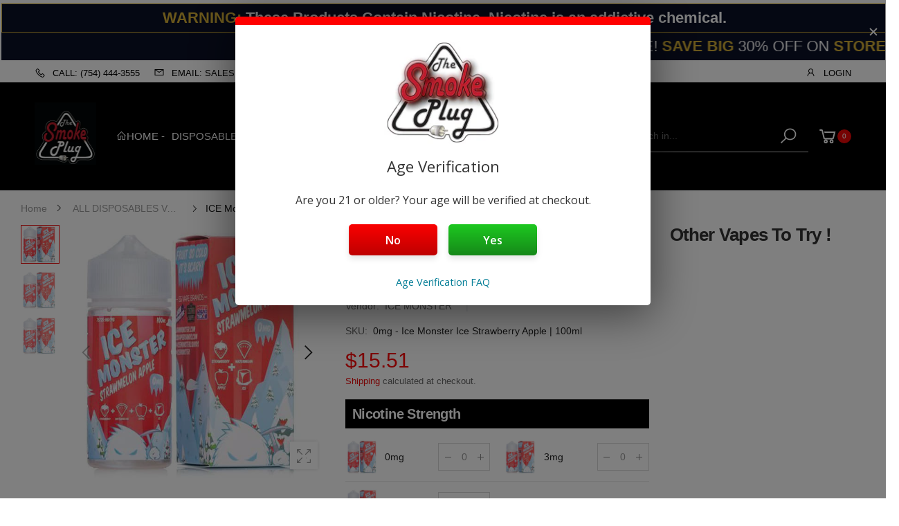

--- FILE ---
content_type: text/javascript
request_url: https://thesmokeplug.com/cdn/shop/t/52/assets/custom-by-site.js?v=94999243957965248571763383392
body_size: 228
content:
(function($){"use strict";$(document).ready(function(){function computeSum($form,selector){var total=0;return $form.find(selector).each(function(){total+=parseInt($(this).val(),10)||0}),total}function lockATC($form,locked){var formId=$form.attr("id")||"",sectionId=formId.replace("cart-form--","");sectionId&&$("#AddToCart-"+sectionId).prop("disabled",!!locked)}function showMsgs($form,sum,pack){var $over=$form.find(".sum-over"),$under=$form.find(".sum-under");sum>pack?($over.show(),$under.hide()):sum<pack?($over.hide(),$under.show()):($over.hide(),$under.hide()),$form.find(".sum-attr").text(sum)}function updatePackGate($inp){var $form=$inp.closest("form"),pack=parseInt($form.attr("data-pack"),10)||0;if(pack){var v=parseInt($inp.val(),10)||0;v===0?$inp.removeAttr("name"):$inp.attr("name",$inp.attr("name-mirror"));var sum=computeSum($form,".qty-attr");if(sum>pack){var overflow=sum-pack,now=Math.max(0,(parseInt($inp.val(),10)||0)-overflow);$inp.val(now),now===0?$inp.removeAttr("name"):$inp.attr("name",$inp.attr("name-mirror")),sum=computeSum($form,".qty-attr")}showMsgs($form,sum,pack),lockATC($form,sum!==pack)}}function updateSingleGate($inp){var $form=$inp.closest("form");if(!$form.attr("data-pack")){var sum=computeSum($form,".qty-variants");lockATC($form,sum<=0)}}$("form[data-pack]").each(function(){var $form=$(this),pack=parseInt($form.attr("data-pack"),10)||0;pack>0&&(lockATC($form,!0),showMsgs($form,computeSum($form,".qty-attr"),pack))}),$("form").each(function(){var $form=$(this);if(!$form.attr("data-pack")&&$form.find(".qty-variants").length){var sum=computeSum($form,".qty-variants");lockATC($form,sum<=0)}}),$(document).on("change",".qty-attr",function(e){e.preventDefault(),updatePackGate($(this))}),$(document).on("change",".qty-variants",function(e){e.preventDefault(),updateSingleGate($(this))}),$(document).on("click",".form-group .quantity .qtyplus, .form-group .quantity .quantity-plus, .form-group .quantity .qtyminus, .form-group .quantity .quantity-minus",function(){var $row=$(this).closest(".form-group"),$packInp=$row.find(".qty-attr"),$singleInp=$row.find(".qty-variants");setTimeout(function(){$packInp.length&&updatePackGate($packInp),$singleInp.length&&updateSingleGate($singleInp)},0)}),$(document).on("click",".form-attr .imgs_name, .form-variants .imgs_name",function(e){var _a;e.preventDefault();var $this=$(this),$prd=$this.parents(".product-page"),$src=$this.attr("data-img").split("?")[0],$photo=$prd.find('.p-sgl__photos-item[data-src*="'+$src+'"]'),slideIndex=$photo.index(),slider=(_a=$prd.find(".photos-wrapper")[0])==null?void 0:_a.swiper;slider&&slider.slideTo(slideIndex,300,!1)}),$(document).on("click",".add_to_cart_button.btn-no_icon[data-href]",function(e){e.preventDefault(),window.location.href=$(this).data("href")}),$(document).on("submit","form[data-pack]",function(e){var $form=$(this),pack=parseInt($form.attr("data-pack"),10)||0;if(pack){var sum=computeSum($form,".qty-attr");sum!==pack&&(e.preventDefault(),e.stopPropagation(),showMsgs($form,sum,pack),lockATC($form,!0))}})})})(jQuery);
//# sourceMappingURL=/cdn/shop/t/52/assets/custom-by-site.js.map?v=94999243957965248571763383392


--- FILE ---
content_type: text/javascript
request_url: https://thesmokeplug.com/cdn/shop/t/52/assets/ktjs_product_sg.js?v=152908071788865846461762893853
body_size: 12257
content:
window.slate=window.slate||{},slate.Variants=function(){function Variants(options){this.$container=options.$container,this.product=options.product,this.singleOptionSelector=options.singleOptionSelector,this.originalSelectorId=options.originalSelectorId,this.enableHistoryState=options.enableHistoryState,this.currentVariant=this._getVariantFromOptions(),this.template=this.originalSelectorId.replace("#ProductSelect-",""),$(this.singleOptionSelector,this.$container).on("change",this._onSelectChange.bind(this))}return Variants.prototype=_.assignIn({},Variants.prototype,{_getCurrentOptions:function(){var currentOptions=_.map($(this.singleOptionSelector,this.$container),function(element){var $element=$(element),type=$element.attr("type"),currentOption={};return type==="radio"||type==="checkbox"?$element[0].checked?(currentOption.value=$element.val(),currentOption.index=$element.data("index"),currentOption):!1:(currentOption.value=$element.val(),currentOption.index=$element.data("index"),currentOption)});return currentOptions=_.compact(currentOptions),currentOptions},_getVariantFromOptions:function(){var selectedValues=this._getCurrentOptions(),variants=this.product.variants,found=_.find(variants,function(variant){return selectedValues.every(function(values){return _.isEqual(variant[values.index],values.value)})});return found},_onSelectChange:function(){var variant=this._getVariantFromOptions();this.$container.trigger({type:"variantChange",variant}),variant&&(this.$container.trigger({type:"updateVariant",variant}),this._updateMasterSelect(variant),this._updateImages(variant),this._updatePrice(variant),this._updateSKU(variant),this.currentVariant=variant,this.enableHistoryState&&this._updateHistoryState(variant))},_updateImages:function(variant){if($(".color_sw.selected .swatch").length!=0)var firstVariantImage=$(".color_sw.selected .swatch").css("background-image").replace("_small_crop_center","").replace(/(url\(|\)|'|")/gi,"");var variantImage=variant.featured_media||{},currentVariantImage=$(".p-sgl__photos-"+this.template+" .swiper-slide-active").attr("data-src")||{};!variant.featured_media&&firstVariantImage==null||variantImage.src===currentVariantImage&&firstVariantImage==null||this.$container.trigger({type:"variantImageChange",variant})},_updatePrice:function(variant){variant.price===this.currentVariant.price&&variant.compare_at_price===this.currentVariant.compare_at_price||this.$container.trigger({type:"variantPriceChange",variant})},_updateSKU:function(variant){variant.sku!==this.currentVariant.sku&&this.$container.trigger({type:"variantSKUChange",variant})},_updateHistoryState:function(variant){if(!(!history.replaceState||!variant)){var newurl=window.location.protocol+"//"+window.location.host+window.location.pathname+"?variant="+variant.id;window.history.replaceState({path:newurl},"",newurl)}},_updateMasterSelect:function(variant){$(this.originalSelectorId,this.$container).val(variant.id)}}),Variants}(),theme.Product=function(){function Product(container){var $container=this.$container=$(container),sectionId=$container.attr("data-section-id"),productsectionId=$container.attr("data-product-id");if(theme.ktCountdown(container),this.settings={enableHistoryState:$container.data("enable-history-state")||!1,imageSize:"720x720",sectionId,zoomEnabled:$container.data("use-zoom"),thumbEnabled:$container.data("use-thumb"),imagesLayout:$container.data("images-layout"),ajaxCart:$container.data("enable-ajax-cart")||!1},this.selectors={template:"#ProductSection-"+sectionId,addToCart:"#AddToCart-"+sectionId,addToCartText:"#AddToCartText-"+sectionId,comparePrice:"#ComparePrice-"+sectionId,originalPrice:"#ProductPrice-"+sectionId,variesPrice:"#ProductVaries-"+sectionId,unitPrice:"#UnitPrice-"+sectionId,SKU:".variant-sku",originalSelectorId:"#ProductSelect-"+sectionId,productPhotosWrapper:".photos-wrapper-"+sectionId,productPhotos:".p-sgl__photos-"+sectionId,productPhotoImages:".p-sgl__photo--"+sectionId,productThumbsWrapper:".thumbs-wrapper-"+sectionId,productThumbs:".p-sgl__thumbs-"+sectionId,productThumbImages:".p-sgl__thumb--"+sectionId,singleOptionSelector:".sgl-opt-selector-"+sectionId,dataSettings:".datasettings--"+sectionId,dataJs:".datajs--"+sectionId,cartForm:"#cart-form--"+sectionId,progressBar:".progress_bar-"+sectionId,realTime:".realTime-"+sectionId,dateFromTo:".prd_delivery-"+sectionId,shipBL:".shipBL-"+sectionId,storeAvailabilityContainer:"[data-store-avai-container]"},!!$("#ProductJson-"+sectionId).html()){this.productSingleObject=JSON.parse(document.getElementById("ProductJson-"+sectionId).innerHTML),this.previewImage=_.map(this.productSingleObject.media,"preview_image"),this.modelsObject=JSON.parse(document.getElementById("ModelJson-"+sectionId).innerHTML),this.dataSettings=$(this.selectors.dataSettings).data(),this.dataSettings.progressBar=$(this.selectors.progressBar).length,this.dataSettings.realTime=$(this.selectors.realTime).length,this.dataSettings.dateFromTo=$(this.selectors.dateFromTo).length,this.dataJs=$(this.selectors.dataJs).data(),this.currentMedia="",this.storeAvailabilityContainer=$container.find(this.selectors.storeAvailabilityContainer)[0],this.storeAvailabilityContainer&&this._initStoreAvailability();var self=this;sectionId=="quickview-template"?setTimeout(function(){self._initBreakpoints()},400):this.settings.imagesLayout==="masonry"&&theme.window_W>=992?($(self.selectors.productThumbImages).length>=1&&$(self.selectors.productThumbsWrapper+":not(.first)").addClass("has-its"),$(self.selectors.productPhotoImages).length>=1&&$(self.selectors.productPhotosWrapper+":not(.first)").addClass("has-its"),this._initIsotope(),self._initPhotoSwipeFromDOM(),self._initPhotoZoom(!1),$(self.selectors.template+" iframe#resize-info-product").length>0&&(this._initStickySummary(),self._onReSizeInfo())):this._initBreakpoints(),this._stringOverrides(),this._initVariants(),this._initImageSwitch(),this._initSwatch(),this.dataJs.imgspos360.length>0&&this._create360(),this.dataSettings.useMaxheight&&($(self.selectors.template+" iframe#resize-image-product").length>0||$(self.selectors.template+" iframe#resize-image-product-qv").length>0)&&this._onReSizeImages(),this.dataSettings.stickyatc&&this._stickyAddCart(),this._AjaxForm(),this.dataSettings.progressBar&&this._stockCountdown().init(this.selectors.progressBar),this.dataSettings.realTime&&this._realTimeVisitor(this.selectors.realTime),this.dataSettings.dateFromTo&&this._dateFromTo(this.selectors.dateFromTo),$(self.selectors.template+" .table-products").length>0&&this._responTableGroup(),this.variants.currentVariant.featured_media&&this.variants.currentVariant.featured_media.preview_image&&(this.currentMedia=this.variants.currentVariant.featured_media.preview_image)}}return Product.prototype=_.assignIn({},Product.prototype,{_stringOverrides:function(){theme.productStrings=theme.productStrings||{},$.extend(theme.strings,theme.productStrings)},_initStoreAvailability:function(){this.storeAvailability=new theme.StoreAvailability(this.storeAvailabilityContainer)},_initBreakpoints:function(){var self=this,current_window_width=theme.window_W;KT.loadScript("swiper",function(e,l){l=="ok"&&($(self.selectors.productThumbImages).length>=1&&self._initThumbnailSlider(),$(self.selectors.productPhotoImages).length>=1&&self._initPhotoSlider(),$(window).on("resize",function(){(current_window_width>=576&&theme.window_W<576||current_window_width<576&&theme.window_W>=576)&&(self.dataSettings.useThumbVertical&&(typeof self.thumbSlider=="object"?self.thumbSlider.changeDirection():$(self.selectors.productThumbImages).length>=1&&self._initThumbnailSlider()),current_window_width=theme.window_W)}))})},_initIsotope:function(){var self=this;KT.loadScript("isotope",function(e,l){if(l=="ok"){var $grid=$(self.selectors.productPhotos).isotope({initLayout:!1,itemSelector:".p-sgl__photos-item",percentPosition:!0,masonry:{columnWidth:".grid-sizer"}});$grid.one("arrangeComplete",function(){self._mediaSlider(!1)}),$grid.isotope()}})},_initSwatch:function(){var self=this;$(self.$container).on("click",".--js-opt",function(e){e.preventDefault();var $this=$(this);goto=!0,optionIndex=$this.parents(".--js-selector").data("js-opt"),optionValue=$this.data("value");var selector=self.selectors.template+' .--js-selector[data-js-opt="'+optionIndex+'"]',$selector=$(selector);$(selector+" .--js-opt").removeClass("selected"),$(selector+' .--js-opt[data-value="'+optionValue+'"]').addClass("selected"),$selector.find(".fake_select.variant_image").length&&($selector.find(".fake_select.variant_image li").removeClass("selected"),$selector.find('.fake_select.variant_image li[data-value="'+optionValue+'"]').addClass("selected")),$(".fake_select.show").removeClass("show"),$selector.removeClass("op_pre_select error"),$(self.selectors.cartForm+" #SglOptSelector-"+optionIndex).val(optionValue).trigger("change"),$(".kt-stickyAddCart .swatch-on-grid._"+_snakeCase(optionValue)+" .swatch").trigger("click")})},_initVariants:function(){var self=this,options={$container:this.$container,enableHistoryState:this.$container.data("enable-history-state")||!1,singleOptionSelector:this.selectors.singleOptionSelector,originalSelectorId:this.selectors.originalSelectorId,product:this.productSingleObject};if(_.filter(theme.function.productOptionStyle,{op_pre_select:!0}).length&&(options.enableHistoryState=!1),this.variants=new slate.Variants(options),this.storeAvailability&&this.variants.currentVariant.available&&this.storeAvailability.updateContent(this.variants.currentVariant.id),this.$container.on("variantChange",this._updateAddToCart.bind(this)),this.$container.on("variantImageChange",this._updateImages.bind(this)),this.$container.on("variantPriceChange",this._updatePrice.bind(this)),this.$container.on("variantSKUChange",this._updateSKU.bind(this)),!this.dataJs.dfVariant){this.dataJs.dfVariant=!0;var option=this.variants.currentVariant.option1,check_option=0,optitonSelector1="SglOptSelector-0--"+self.settings.sectionId,optitonSelector2="SglOptSelector-1--"+self.settings.sectionId,optitonSelector3="SglOptSelector-2--"+self.settings.sectionId;_.forEach(self.productSingleObject.variants,function(variant){$.each($("#"+optitonSelector1+" option"),function(index,el){variant.option1!==option&&(check_option=0,option=variant.option1),check_option==0&&$(this).val()==variant.option1&&($(this).attr({"data-first-variant":$(self.selectors.originalSelectorId+' option[value="'+variant.id+'"]').data("value")}),variant.featured_image&&$(this).attr("data-featured-image",variant.featured_image.src),check_option++)})}),$.each($(".sgl-opt-selector-"+self.settings.sectionId),function(index,el){var $this=$(this),$selector=$('.--js-selector[data-js-opt="'+$this.data("js-selector")+'"]').first(),settings_op=_.find(theme.function.productOptionStyle,{name:$selector.data("n-opt")});settings_op!==void 0&&(settings_op.style==="combobox with_out_variant_image"||settings_op.color_watched&&self.dataSettings.swatchStyle!=="color")&&$.each($selector.find(".--js-opt"),function(idx,el2){var $this_=$(this),featuredImage=$this.find('option[value="'+$this_.attr("data-value")+'"]').attr("data-featured-image");if(featuredImage!==void 0){if(settings_op.style==="combobox with_out_variant_image"){var fileExt=_.last(featuredImage.split(".")),featuredImage=featuredImage.replace("."+fileExt,"_150x150_crop_center."+fileExt);$('[data-n-opt="'+$selector.data("n-opt")+'"] .--js-opt[data-value="'+$this_.attr("data-value")+'"]').find("img").attr("data-src",featuredImage).addClass("lazyload")}else if(settings_op.color_watched&&self.dataSettings.swatchStyle!=="color"){var fileExt=_.last(featuredImage.split(".")),featuredImage=featuredImage.replace("."+fileExt,"_100x100."+fileExt);$('[data-n-opt="'+$selector.data("n-opt")+'"] .--js-opt[data-value="'+$this_.attr("data-value")+'"]').find(".swatch").css({"background-image":'url("'+featuredImage+'")',"background-color":"transparent"})}}})}),this._initVariant(this.variants.currentVariant),this.$container.on("updateVariant",this._updateVariant.bind(this))}},_AjaxForm:function(){var self=this,$form=$(self.selectors.cartForm),itemGroup=new Array;$(document).on("change",".group-product .product-form__variants",function(){var $item=$(this).parents(".itemGroupProducts"),$option=$(this).find("option:selected"),pr=parseInt($option.attr("data-price")),cpr=parseInt($option.attr("data-c-price"));$item.find('[name="qty_group"]').attr({"data-id":$(this).val(),"data-price":pr,"data-c-price":cpr}),$item.find(".price ins").html(theme.Currency.formatMoney(pr,theme.moneyFormat)),pr!==cpr?$item.find(".price del").html(theme.Currency.formatMoney(cpr,theme.moneyFormat)).removeClass("d-none"):$item.find(".price del").addClass("d-none")}),$form.on("change",function(event){event.preventDefault();var itemsGroup=$form.find('[name="qty_group"]').length,crr_pr=self.variants.currentVariant.price,crr_c_pr=self.variants.currentVariant.compare_at_price||0;self.$container.hasClass("product-mix-a-match")&&(crr_pr=0,crr_c_pr=0),itemGroup=_.filter($(this).serializeArray(),{name:"qty_group",value:"0"}),itemsGroup!==itemGroup.length?($.each($form.find('[name="qty_group"]'),function(idx,el){var qty=$(this).val(),price=parseInt($(this).attr("data-price")),c_price=parseInt($(this).attr("data-c-price"));crr_pr=crr_pr+price*qty,crr_c_pr=crr_c_pr+c_price*qty}),$(".subtt_gr--"+self.settings.sectionId+" .subtt_gr-money").html(theme.Currency.formatMoney(crr_pr,theme.moneyFormat)),crr_pr!==crr_c_pr?$(".subtt_gr--"+self.settings.sectionId+" .subtt_gr-c-money").html(theme.Currency.formatMoney(crr_c_pr,theme.moneyFormat)).removeClass("d-none"):$(".subtt_gr--"+self.settings.sectionId+" .subtt_gr-c-money").addClass("d-none"),$form.addClass("may-add"),$(".subtt_gr--"+self.settings.sectionId).show()):($form.removeClass("may-add"),$(".subtt_gr--"+self.settings.sectionId).hide())}),this.settings.ajaxCart?$(document).on("submit",self.selectors.cartForm,function(e){if(e.preventDefault(),$(self.selectors.addToCart).removeClass("loaded").addClass("loading"),$(self.selectors.template).find(".op_pre_select").length>0)return $(self.selectors.template).find(".op_pre_select").addClass("error flash"),setTimeout(function(){$(self.selectors.template).find(".op_pre_select").removeClass("flash")},1e3),$(".btn.loading").removeClass("loading"),!1;if($form.find(".itemGroupProducts").length>0){var queue=[];$form.find('[name="quantity"]').length>0&&queue.push({id:parseInt($form.find('[name="id"]').val()),quantity:parseInt($form.find('[name="quantity"]').val())}),$(self.selectors.cartForm+' .itemGroupProducts [name="qty_group"]').each(function(){queue.push({id:parseInt($(this).attr("data-id")),quantity:parseInt($(this).val(),10)||0})}),Shopify.KT_addItems(queue)}else Shopify.KT_addItemFromForm("cart-form--"+self.settings.sectionId)}):this.settings.ajaxCart==!1&&$(document).on("submit",self.selectors.cartForm,function(e){if($(self.selectors.addToCart).removeClass("loaded").addClass("loading"),$(self.selectors.template).find(".op_pre_select").length>0)return e.preventDefault(),$(self.selectors.template).find(".op_pre_select").addClass("error flash"),setTimeout(function(){$(self.selectors.template).find(".op_pre_select").removeClass("flash")},1e3),$(".btn.loading").removeClass("loading"),!1;if($form.find(".itemGroupProducts").length>0){e.preventDefault();var queue=[];$form.find('[name="quantity"]').length>0&&queue.push({id:parseInt($form.find('[name="id"]').val()),quantity:parseInt($form.find('[name="quantity"]').val())}),$(self.selectors.cartForm+' .itemGroupProducts [name="qty_group"]').each(function(){queue.push({id:parseInt($(this).attr("data-id")),quantity:parseInt($(this).val(),10)||0})});var ajax={type:"POST",url:Shopify.root_url+"/cart/add.js",data:{items:queue},dataType:"json",success:function(e2){window.location.href=Shopify.root_url+"/cart"},error:function(e2){alert("error")}};$.ajax(ajax)}else return})},_initVariant:function(currentVariant){var self=this,options2=new Array,options3=new Array,option=currentVariant.option1,check_option=0,optitonSelector1="SglOptSelector-0--"+self.settings.sectionId,optitonSelector2="SglOptSelector-1--"+self.settings.sectionId,optitonSelector3="SglOptSelector-2--"+self.settings.sectionId;$.each($(".sgl-opt-selector-"+self.settings.sectionId+" option"),function(index,el){$(this).text($(this).val())}),$("._soulout").removeClass("_soulout"),$("._unavailable").removeClass("_unavailable"),$(".kt_flash_lable").text(""),_.forEach(self.productSingleObject.variants,function(value){value.option1===currentVariant.option1&&(options2.push(value.option2),value.option2===currentVariant.option2&&options3.push(value.option3)),value.available==!1&&(value.option1==currentVariant.option1&&value.option2==currentVariant.option2?$.each($("#"+optitonSelector3+" option"),function(index,el){value.option3==$(this).attr("value")&&$('[data-js-opt="2--'+self.settings.sectionId+'"] [data-value="'+value.option3+'"]').addClass("_soulout")}):value.option1==currentVariant.option1&&value.option3==currentVariant.option3&&$.each($("#"+optitonSelector2+" option"),function(index,el){value.option2==$(this).attr("value")&&$('[data-js-opt="1--'+self.settings.sectionId+'"] [data-value="'+value.option2+'"]').addClass("_soulout")}))}),options2=$.unique(options2),options3=$.unique(options3),$.each($("#"+optitonSelector2+" option"),function(index,el){if(_.indexOf(options2,$(this).attr("value"))==-1)$('[data-js-opt="1--'+self.settings.sectionId+'"] [data-value="'+$(this).val()+'"]').addClass("_unavailable").find(".kt_flash_lable").text(" - Unavailable");else if(self.dataSettings.swatchStyle!=="color"){var variant=_.filter(self.productSingleObject.variants,{option1:currentVariant.option1,option2:$(this).attr("value"),option3:currentVariant.option3}),featuredImage=variant[0].featured_image!==null?variant[0].featured_image.src:void 0;if(featuredImage!==void 0){var fileExt=_.last(featuredImage.split(".")),featuredImage=featuredImage.replace("."+fileExt,"_100x100_crop_center."+fileExt);$('[data-js-opt="1--'+self.settings.sectionId+'"] [data-value="'+$(this).val()+'"] .swatch').css("background-image",'url("'+featuredImage+'")')}}}),$.each($("#"+optitonSelector3+" option"),function(index,el){if(_.indexOf(options3,$(this).attr("value"))==-1)$('[data-js-opt="2--'+self.settings.sectionId+'"] [data-value="'+$(this).val()+'"]').addClass("_unavailable").find(".kt_flash_lable").text(" - Unavailable");else if(self.dataSettings.swatchStyle!=="color"){var variant=_.filter(self.productSingleObject.variants,{id:currentVariant.id}),featuredImage=variant[0].featured_image!==null?variant[0].featured_image.src:void 0;if(featuredImage!==void 0){var fileExt=_.last(featuredImage.split(".")),featuredImage=featuredImage.replace("."+fileExt,"_100x100_crop_center."+fileExt);$('[data-js-opt="2--'+self.settings.sectionId+'"] [data-value="'+$(this).val()+'"] .swatch').css("background-image",'url("'+featuredImage+'")')}}})},_initImageSwitch:function(){if($(this.selectors.productThumbImages).length){var self=this;$(self.$container).on("click",this.selectors.productThumbImages,function(evt){evt.preventDefault();var $el=$(this),template=self.selectors.template;if(typeof $el.attr("data-id")<"u"&&$el.attr("data-id")!==""){var varaintsByMedia=_.filter(self.productSingleObject.variants,function(variant){if(variant.featured_image&&variant.featured_image.variant_ids.includes(parseInt($el.attr("data-id"))))return variant});if(varaintsByMedia.length>1)$(template+' .--js-opt[data-value="'+varaintsByMedia[0].option1+'"]').first().trigger("click");else{goto=!1,$(template+" .fake_select li").removeClass("selected"),$(varaintsByMedia[0].options).each(function(index,opiton){var options_change=$(template+' option[value="'+opiton+'"]').val(),$options_change_=$(template+' option[value="'+opiton+'"]').parent();$(template+" .fake_select li._"+_handleize(opiton)).addClass("selected"),opiton!=self.productSingleObject.title&&$('[data-js-opt="'+index+"--"+self.settings.sectionId+'"]').hasClass("op_pre_select")===!1&&$(template+' label[data-change-label="SglOptSelector-'+index+"--"+self.settings.sectionId+'"] .js-change-label').text(opiton),options_change!=$options_change_.val()&&$options_change_.val(options_change).trigger("change")});var val_id=$el.attr("data-id");if($(this).parents("div.product-page").data("enable-history-state")==!0&&_.filter(theme.function.productOptionStyle,{op_pre_select:!0}).length<=0){var newurl=window.location.protocol+"//"+window.location.host+window.location.pathname+"?variant="+val_id;window.history.replaceState({path:newurl},"",newurl)}}}})}},_initThumbnailSlider:function(){var self=this,current_window_width=$(window).width();if($(self.selectors.productThumbsWrapper+":not(.first)").addClass("has-its"),self.thumbnailOptions)optionsThumbs=self.thumbnailOptions;else{var optionsThumbs=$(self.selectors.productThumbsWrapper).data();optionsThumbs.speed=500,optionsThumbs.watchSlidesVisibility=!0,optionsThumbs.grabCursor=!0,optionsThumbs.watchOverflow=!0,optionsThumbs.initialSlide=initialSlide||0,self.dataSettings.useThumbVertical&&current_window_width>=576&&(optionsThumbs.direction="vertical",optionsThumbs.slidesPerView="auto"),self.thumbnailOptions=optionsThumbs}self.thumbSlider=new Swiper(self.selectors.productThumbsWrapper,optionsThumbs)},_destroyThumbnailSlider:function(){this.thumbSlider.destroy(),this.thumbSlider=void 0,this.thumbnailOptions=void 0},_initPhotoSlider:function(){var self=this,videos={};$(self.selectors.productPhotosWrapper).addClass("has-its");var btnGroup=$(self.selectors.template+" .product-detail-image .btn-group");if(self.itsVisible=!1,self.photoOptions)options=self.photoOptions;else{var options=$(self.selectors.productPhotosWrapper).data();options.speed=500,options.watchSlidesVisibility=!0,options.grabCursor=!0,options.watchOverflow=!0,options.initialSlide=initialSlide||0,options.navigation={nextEl:".sw-btn-next-"+self.settings.sectionId,prevEl:".sw-btn-prev-"+self.settings.sectionId},options.pagination={el:".swiper-pagination",type:"bullets"},$(self.selectors.productThumbsWrapper).hasClass("oneImageThumb")===!1&&(options.thumbs={swiper:self.thumbSlider},theme.function.use_thumb_hidden_on_mb&&theme.window_W<768&&(options.thumbs=null)),self.productSingleObject.media.length>self.productSingleObject.images.length&&(options.simulateTouch=!1),options.on={init:function(swiper){initialSlide=0;var autoplay=!0,itemCrr=$(swiper.slides[swiper.activeIndex]);if((itemCrr.find("video").length<=0||itemCrr.find(".bgndVideo").length<=0)&&(autoplay=!1),self._mediaSlider(autoplay),self._initPhotoSwipeFromDOM(),self._initPhotoZoom(!0),btnGroup.length>0){btnGroup.css("z-index","-1");for(var i=swiper.activeIndex;i<swiper.activeIndex+swiper.visibleSlidesIndexes.length;i++)if($(swiper.slides[i]).hasClass("gallery-image"))return btnGroup.css("z-index","1"),!0}},slideChange:function(swiper){if(self.itsVisible||($(self.selectors.productPhotosWrapper).addClass("its-visible"),self.itsVisible=!0),swiper.thumbs.swiper){var thumbsSwiper=swiper.thumbs.swiper,crridx=swiper.activeIndex,slides=thumbsSwiper.slides.length;crridx===thumbsSwiper.visibleSlidesIndexes[thumbsSwiper.visibleSlidesIndexes.length-1]&&crridx<slides&&self.thumbSlider.translateTo(-1*thumbsSwiper.snapGrid[thumbsSwiper.visibleSlidesIndexes[1]],300,!1),crridx===thumbsSwiper.visibleSlidesIndexes[0]&&crridx!==0&&self.thumbSlider.translateTo(-1*thumbsSwiper.snapGrid[thumbsSwiper.visibleSlidesIndexes[0]-1],300,!1)}typeof jQuery.fn.YTPlayer=="function"&&$.each($(self.selectors.productPhotosWrapper+" .bgndVideo"),function(){$(this).YTPPause()}),$.each($(self.selectors.productPhotosWrapper+" video"),function(){$(this).trigger("pause")});var itemCrr=$(swiper.slides[swiper.activeIndex]);if(itemCrr.find(".lazyloading:not(.lazyload)").addClass("lazyload"),itemCrr.find(".plyr__video-wrapper video").length>0?$(itemCrr).find("video").trigger("play"):itemCrr.find(".bgndVideo.mb_YTPlayer").length>0?itemCrr.find(".bgndVideo.mb_YTPlayer").YTPPlay():itemCrr.find("model-viewer").length>0&&(itemCrr.find("model-viewer").trigger("click"),$(self.selectors.template+" .view-in-space").attr("data-shopify-model3d-id",itemCrr.find("model-viewer").attr("data-model-id"))),theme.is_mobile==!1&&self.settings.zoomEnabled&&typeof $.fn.zoom=="function"&&($(self.selectors.template+" .photos-wrapper .p-sgl__photos-item").trigger("zoom.destroy"),$.each($(self.selectors.template+" .photos-wrapper .gallery-image.swiper-slide-visible"),function(index,val){$(this).zoom({url:$(this).attr("data-src")})})),btnGroup.length>0){btnGroup.css("z-index","-1");for(var i=swiper.activeIndex;i<swiper.activeIndex+swiper.visibleSlidesIndexes.length;i++)if($(swiper.slides[i]).hasClass("gallery-image"))return btnGroup.css("z-index","1"),!0}}},self.photoOptions=options}self.photoSlider=new Swiper(self.selectors.productPhotosWrapper+":not(.first)",options)},_mediaSlider:function(autoplay){var self=this;if($(self.selectors.productPhotosWrapper+" .plyr__video-wrapper video").length>0||$(self.selectors.productPhotosWrapper+" .bgndVideo.mb_YTPlayer").length>0||$(self.selectors.productPhotosWrapper+" .shopify-model-viewer-ui").length>0)return!0;self.dataSettings.video5&&(KT.loadScript("plyr",function(e,l){l=="ok"&&$.each($(self.selectors.productPhotosWrapper+":not(.first) video"),function(index,el){var player=new Shopify.Plyr($(this),{loop:{active:!0},autoplay})})}),autoplay=!1),self.dataSettings.externalVideo&&(KT.loadScript("YTPlayer",function(e,l){l=="ok"&&$.each($(self.selectors.productPhotosWrapper+":not(.first) .bgndVideo"),function(index,el){$(this).YTPlayer({autoPlay:autoplay})})}),autoplay=!1),self.dataSettings.model&&(KT.loadScript("shopify-xr",function(e,l){l=="ok"&&(ShopifyXR.addModels(self.modelsObject),ShopifyXR.setupXRElements())}),KT.loadScript("model-viewer-ui",function(e,l){l=="ok"&&$.each($(self.selectors.productPhotosWrapper+":not(.first) model-viewer"),function(index,el){var modelViewerUi=new Shopify.ModelViewerUI(this)})}))},_destroyPhotoSlider:function(){this.photoSlider.destroy(),this.photoSlider=void 0,this.photoOptions=void 0},_updateVariant:function(evt){var variant=evt.variant,dataJs=this.dataJs;if($(".prd-mirror-"+this.productSingleObject.id).length>0&&$(".prd-mirror-"+this.productSingleObject.id).val(variant.id).trigger("change"),this._initVariant(variant),!(variant.featured_media==null||variant.featured_media==null)&&this.dataSettings.gallery&&dataJs.curpos.join(",")!=dataJs.imgspos){if(this.currentMedia.src==variant.featured_media.preview_image.src)return;this.currentMedia=variant.featured_media.preview_image,this._updateGallery(variant)}},_updateAddToCart:function(evt){var variant=evt.variant,self=this,template=self.selectors.template,sectionId=self.settings.sectionId;if(variant){this.storeAvailability&&this.storeAvailability.updateContent(evt.variant.id),$(template+' .notify-available [name="contact[body]"]').length>0&&$(template+' .notify-available [name="contact[body]"]').val($(template+' .notify-available [name="contact[body]"]').val().replace(/\(.*\)/g,"("+variant.title+")"));var variantOption=$(template+' option[value="'+variant.id+'"]');variant.inventory_quantity=parseInt(variantOption.data("inventory-quantity")),variant.incoming=variantOption.data("incoming"),$("#SglOptSelector-0--"+sectionId)!==void 0&&$('[data-js-opt="0--'+sectionId+'"]').hasClass("op_pre_select")==!1&&$('label[data-change-label="0--'+sectionId+'"] .js-change-label').html($("#SglOptSelector-0--"+sectionId).val()),$("#SglOptSelector-1--"+sectionId)!==void 0&&$('[data-js-opt="1--'+sectionId+'"]').hasClass("op_pre_select")==!1&&$('label[data-change-label="1--'+sectionId+'"] .js-change-label').html($("#SglOptSelector-1--"+sectionId).val()),$("#SglOptSelector-2--"+sectionId)!==void 0&&$('[data-js-opt="2--'+sectionId+'"]').hasClass("op_pre_select")==!1&&$('label[data-change-label="2--'+sectionId+'"] .js-change-label').html($("#SglOptSelector-2--"+sectionId).val()),$(this.selectors.productPrices).removeClass("visibility-hidden").attr("aria-hidden","true"),variant.available?(self.dataSettings.useQty&&$(template).find(".item-quantity--"+sectionId).show(),$(template).find(".kt_progress_bar").slideDown(),$(".fbt-item #ip_"+self.productSingleObject.id+":not(:checked)").removeAttr("disabled").trigger("click").attr("disabled","disabled"),$(".notify-"+self.productSingleObject.id).slideUp(),variant.inventory_quantity>0&&variant.inventory_management!==null&&($("#qty-"+sectionId).attr("max",variant.inventory_quantity).trigger("change"),this.dataSettings.progressBar&&($(self.selectors.progressBar).attr("data-remaining_items",variant.inventory_quantity),self._stockCountdown().updateMeter(self.selectors.progressBar,variant.inventory_quantity,!0)))):($(".notify-"+self.productSingleObject.id).slideDown(),$(".fbt-item #ip_"+self.productSingleObject.id+":checked").removeAttr("disabled").trigger("click").attr("disabled","disabled"),$(template).find(".item-quantity--"+sectionId).hide(),$(template).find(".kt_progress_bar").slideUp()),variant.available||variant.incoming?($(this.selectors.addToCart).prop("disabled",!1),variant.inventory_quantity<=0&&variant.inventory_management==="shopify"&&variant.incoming||!variant.inventory_quantity&&variant.incoming?($(".preOrder--"+sectionId).slideDown().find("span").html(variant.incoming),$(this.selectors.addToCartText).text(theme.strings.preOrder)):($(".preOrder--"+sectionId).slideUp(),$(this.selectors.addToCartText).text(theme.strings.addToCart)),$(template).find(".shopifyPaymentButton").show()):($(this.selectors.addToCart).prop("disabled",!0),$(this.selectors.addToCartText).text(theme.strings.soldOut),$(template).find(".shopifyPaymentButton").hide())}else if(goto==!0){$("[data-op-pre-select]").each(function(index,el){let $this=$(this);$this.addClass("op_pre_select"),$this.find(".js-change-label").html(theme.productStrings.label_select+$this.attr("data-n-opt").toLowerCase())});var option1=$("#SglOptSelector-0--"+sectionId).val(),option1_cr=option1,options=$("#SglOptSelector-0--"+sectionId+' option[value="'+option1+'"]').attr("data-first-variant").split(" / ");$(template+" .fake_select li").removeClass("selected"),$(options).each(function(index,option){if(options.length==3&&index==1&&optionIndex=="SglOptSelector-1--"+sectionId&&(option=optionValue),options.length==3&&index==2&&optionIndex=="SglOptSelector-1--"+sectionId){var vr_available=_.find(self.productSingleObject.variants,{option1,option2:optionValue});option=vr_available.option3}if(index===0&&option!==option1_cr)$(template+' .fake_select li[data-value="'+option1_cr+'"]').addClass("selected");else{var options_change=$(template+" option[value='"+option+"']").val(),$options_change_=$(template+" option[value='"+option+"']").parent();$(template+' .fake_select li[data-value="'+option+'"]').addClass("selected"),$('label[data-change-label="'+index+"--"+sectionId+'"] .js-change-label').html(option),options_change!=$options_change_.val()&&$options_change_.val(options_change).change()}})}},_updateImages:function(evt){var self=this,variant=evt.variant;if(variant.featured_media!=null){var variantImage=variant.featured_media.preview_image.src;if(variantImage!=null&&goto==!0){var $photo=$(this.selectors.productPhotos+' .p-sgl__photos-item[data-src="'+theme.Images.removeProtocol(variantImage)+'"]');slideIndex=$photo.index(),self.photoSlider!==void 0&&self.photoSlider.slideTo(slideIndex,300,!1)}}},_updateGallery:function(variant){var self=this,dataJs=this.dataJs,imgPos=variant.featured_media?_.indexOf(_.map(self.previewImage,"src"),variant.featured_media.preview_image.src)+1:parseInt($(this.selectors.dataJs).attr("data-vrimgpos")),imgspr=dataJs.imgspos.split(","),imgsArray=_.map(self.previewImage,"src"),htmlPhotoImages="";if($(self.selectors.productThumbImages).length>=1)var htmlThumbImages="";var last_imgPos=$(this.selectors.dataJs).attr("data-vrimgpos");if(_.indexOf(imgspr,imgPos.toString())==-1&&last_imgPos==imgPos.toString())return!0;var imgsPos=[];_.forEach(imgspr,function(value,idx0){if(parseInt(value)>=imgPos)return parseInt(value)==imgsArray.length?(imgsPos.push(parseInt(imgspr[idx0])),imgsPos.push(parseInt(value)),!1):(imgsPos.push(parseInt(value)),imgsPos.push(parseInt(imgspr[idx0+1])),!1)});var newgallery=!1;if($.unique($.merge(JSON.parse($(this.selectors.dataJs).attr("data-curpos")),imgsPos)).length>2&&(newgallery=!0),parseInt(imgsPos[0])==parseInt(imgsPos[1])&&(newgallery=!0),imgspr.length<=0&&!newgallery)return!0;$(this.selectors.dataJs).attr("data-curpos","["+imgsPos[0]+","+imgsPos[1]+"]"),$(this.selectors.dataJs).attr("data-vrimgpos",imgPos);var imgsprw=_.map(self.previewImage,"width"),imgsprh=_.map(self.previewImage,"height");if($(this.selectors.productThumbs).length>0)var image_size=theme.Images.imageSize($(this.selectors.productThumbs+" .p-sgl__thumb-image:first").attr("src"))||theme.Images.imageSize($(this.selectors.productThumbs+" .p-sgl__thumb-image:first").attr("data-src"));var image_size_=image_size||"220x220",count_img=positionIdx=0,kt_visible=!1;if(theme.function.productImgType==="normal")var featured_image=self.productSingleObject.media[0].preview_image,a_ratioW=featured_image.width,a_ratioH=featured_image.height;_.forEach(self.productSingleObject.media,function(media,idx){if(parseInt(imgsPos[1])<idx+1)return!0;if(kt_visible=!1,parseInt(imgsPos[0])<=idx+1&&parseInt(imgsPos[1])>idx+1&&(kt_visible=!0),parseInt(imgsPos[0])==parseInt(imgsPos[1])&&parseInt(imgsPos[0]==idx+1)&&(kt_visible=!0),parseInt(imgsPos[0])==parseInt(imgsPos[1])&&parseInt(imgsPos[0])==idx+1&&parseInt(imgsPos[1])==imgsArray.length&&(kt_visible=!0),imgspr[imgspr.length-2]!==imgspr[imgspr.length-1]&&parseInt(imgsPos[1])==idx+1&&parseInt(imgsPos[1])==imgsArray.length&&(kt_visible=!0),kt_visible==!0){var fileExt=_.last(media.preview_image.src.split(".")),img_url_photo=media.preview_image.src.replace("."+fileExt,"_{width}x."+fileExt);if($(self.selectors.productThumbs).length>0)var img_url_thumb=media.preview_image.src.replace("."+fileExt,"_"+image_size+"."+fileExt);var varaintsByMedia=_.filter(self.productSingleObject.variants,function(variant2){if(variant2.featured_media&&variant2.featured_media.preview_image.src==media.preview_image.src)return variant2}),productImgType=theme.function.productImgType==="stretch"?" is-cover":"",positionCss=" one_hundred";count_img!==0&&(positionCss=" sixties",(positionIdx==1||positionIdx==2)&&(positionCss=" forty",positionIdx==2&&(positionIdx=-1)),positionIdx++);var image_fit=theme.function.productImgType==="stretch"?theme.Images.imgFit(media.preview_image.width,media.preview_image.height,a_ratioW,a_ratioH):"",alt=varaintsByMedia.length>0?' title="'+varaintsByMedia[0].title+'"':"",id=varaintsByMedia.length>0?' data-id="'+varaintsByMedia[0].id+'"':"";switch(htmlPhotoImages+='<div class="swiper-slide p-sgl__photos-item  gallery-'+media.media_type+productImgType+positionCss+'" data-src="'+media.preview_image.src+'">',htmlPhotoImages+='<div class="p-sgl__photo p-sgl__photo-'+idx+" p-sgl__photo--"+self.settings.sectionId+' aspectRatio" data-src="'+media.preview_image.src+'"'+alt+id+">",media.media_type!=="external_video"&&(htmlPhotoImages+='<img width="'+media.preview_image.width+'" height="'+media.preview_image.height+'" class="p-sgl__photo-image lazyload mll-lz '+image_fit+'"',htmlPhotoImages+=' src="[data-uri]"',htmlPhotoImages+=' data-srcbase="'+media.preview_image.src.replace("."+fileExt,"_"+image_size_+"."+fileExt)+'"',htmlPhotoImages+=' data-src="'+img_url_photo+'" data-widths="[335, 550, 720, 900, 1080]"',htmlPhotoImages+=' data-aspectratio="'+media.preview_image.width/media.preview_image.height+'"',htmlPhotoImages+=' data-srcfix="'+media.preview_image.src+'"',media.media_type==="image"&&(htmlPhotoImages+=' data-size="'+media.preview_image.width+"x"+media.preview_image.height+'"'),htmlPhotoImages+=' data-sizes="auto" style="padding-bottom: '+1/media.aspect_ratio*100+'%">'),media.media_type){case"external_video":htmlPhotoImages+='<div class="video_content video_content_'+media.id+' embed-responsive embed-responsive-16by9">',htmlPhotoImages+='<div class="position-absolute" style="top: 0;left: 0;width: 100%;height: 100%;">',htmlPhotoImages+='<div class="position-relative" style="width: 100%;height: 100%;">',media.host=="youtube"?htmlPhotoImages+=`<div class="bgndVideo" data-property="{videoURL:'https://www.youtube.com/watch?v=`+media.external_id+`', quality:'highres', stopMovieOnBlur: false, containment: 'self', vol: 100}"></div>`:htmlPhotoImages+='<iframe src="https://player.vimeo.com/video/'+media.external_id+'?autoplay=1&loop=1&title=0&byline=0&portrait=0" frameborder="0" allow="autoplay; fullscreen; picture-in-picture" allowfullscreen></iframe>',htmlPhotoImages+="</div>",htmlPhotoImages+="</div>",htmlPhotoImages+="</div>";break;case"video":htmlPhotoImages+='<div class="video_content video_content_'+media.id+'">',htmlPhotoImages+='<video playsinline="playsinline" controls="controls" loop="loop" preload="none" class="video-element" aria-label="'+self.productSingleObject.title+'" poster="'+media.preview_image.src.replace("."+fileExt,"_720x."+fileExt)+'">',$.each(media.sources,function(index,source){htmlPhotoImages+='<source src="'+source.url+'" type="'+source.mime_type+'">'}),htmlPhotoImages+='<img src="'+media.preview_image.src.replace("."+fileExt,"_720x."+fileExt)+'">',htmlPhotoImages+="</video>",htmlPhotoImages+="</div>";break;case"model":htmlPhotoImages+='<div class="video_content model_content model_content_'+media.id+'">',htmlPhotoImages+='<model-viewer reveal="interaction" toggleable="true" data-model-id="'+media.id+'" src="'+media.sources[0].url+'" camera-controls="true" data-shopify-feature="0.8" alt="'+self.productSingleObject.title+'" poster="'+media.preview_image.src.replace("."+fileExt,"_720x."+fileExt)+'"></model-viewer>',htmlPhotoImages+="</div>";break;default:}if(theme.function.productImgType==="normal"&&self.settings.imagesLayout==="masonry"&&(htmlPhotoImages+='<style media="(min-width: 992px)">.product-page .aspectRatio.p-sgl__photo-'+idx+"{padding-bottom:"+1/media.preview_image.aspect_ratio*100+"%}</style>"),htmlPhotoImages+="</div></div>",$(self.selectors.productThumbs).length>0){switch(htmlThumbImages+='<div class="swiper-slide p-sgl__thumbs-item gallery-'+media.media_type+productImgType+'" data-src="'+media.preview_image.src+'">',htmlThumbImages+='<div class="p-sgl__thumb p-sgl__thumb--'+self.settings.sectionId+' aspectRatio" data-src="'+media.preview_image.src+'"'+alt+id+">",htmlThumbImages+='<img class="p-sgl__thumb-image lazyload mll-lz '+image_fit+'" src="[data-uri]" data-src="'+img_url_thumb+'" alt="'+self.productSingleObject.title+'" style="padding-bottom: '+1/media.aspect_ratio*100+'%">',media.media_type){case"external_video":htmlThumbImages+='<div class="btn play"><i class="fkt-play m-0i" aria-hidden="true"></i></div>';break;case"video":htmlThumbImages+='<div class="btn play"><i class="fkt-play m-0i" aria-hidden="true"></i></div>';break;case"model":htmlThumbImages+='<div class="btn play p-0i"><svg aria-hidden="true" focusable="false" role="presentation" class="icon icon--full-color icon-3d-badge-full-color" viewBox="0 0 26 26"><path class="icon-3d-badge-full-color-element" d="M19.13 8.28L14 5.32a2 2 0 0 0-2 0l-5.12 3a2 2 0 0 0-1 1.76V16a2 2 0 0 0 1 1.76l5.12 3a2 2 0 0 0 2 0l5.12-3a2 2 0 0 0 1-1.76v-6a2 2 0 0 0-.99-1.72zm-6.4 11.1l-5.12-3a.53.53 0 0 1-.26-.38v-6a.53.53 0 0 1 .27-.46l5.12-3a.53.53 0 0 1 .53 0l5.12 3-4.72 2.68a1.33 1.33 0 0 0-.67 1.2v6a.53.53 0 0 1-.26 0z" opacity=".6" style="isolation:isolate"></path></svg></div>';break;default:}htmlThumbImages+="</div></div>"}count_img++}});var templateImages=self.selectors.template;if(self.settings.imagesLayout==="masonry"&&theme.window_W>=992){$(self.selectors.productPhotos+" .p-sgl__photos-item").each(function(index,el){$(self.selectors.productPhotos).isotope("remove",this),index+1==$(self.selectors.productPhotos+" .p-sgl__photos-item").length&&($(self.selectors.productPhotos).append(htmlPhotoImages),$.each($(self.selectors.productPhotos+" .p-sgl__photos-item"),function(index2,val){$(this).attr("style")==null&&$(self.selectors.productPhotos).isotope("appended",$(this)).isotope("layout")}))});var count=0;$(self.selectors.productPhotos).on("removeComplete",function(event,removedItems){count++,count==$(self.selectors.productPhotos+" .p-sgl__photos-item").length&&self._mediaSlider(!1)})}else{var thumbs=$("#product-thumb-slide--"+self.settings.sectionId),photos=$("#product-photo-slide--"+self.settings.sectionId);thumbs.data("vertical")&&(count_img>1?(thumbs.removeClass("oneImageThumb"),photos.removeClass("oneImagePhoto")):(thumbs.addClass("oneImageThumb"),photos.addClass("oneImagePhoto"))),typeof self.thumbSlider=="object"&&(self.thumbSlider.removeAllSlides(),self.thumbSlider.appendSlide(htmlThumbImages)),self.photoSlider.removeAllSlides(),self.photoSlider.appendSlide(htmlPhotoImages),self._mediaSlider(!1)}},_updatePrice:function(evt){var variant=evt.variant,self=this,template=self.selectors.template;if($(this.selectors.originalPrice).html(theme.Currency.formatMoney(variant.price,theme.moneyFormat)),$(this.selectors.originalPrice.replace("#",".")).html(theme.Currency.formatMoney(variant.price,theme.moneyFormat)),variant.compare_at_price>variant.price?($(this.selectors.comparePrice).html(theme.Currency.formatMoney(variant.compare_at_price,theme.moneyFormat)).removeClass("d-none"),$(this.selectors.comparePrice.replace("#",".")).html(theme.Currency.formatMoney(variant.compare_at_price,theme.moneyFormat)).removeClass("d-none"),$(this.selectors.originalPriceWrapper).addClass(this.selectors.saleClasses),$(this.selectors.saleLabel).removeClass("d-none")):($(this.selectors.comparePrice).addClass("d-none"),$(this.selectors.comparePrice.replace("#",".")).addClass("d-none"),$(this.selectors.saleLabel).addClass("d-none"),$(this.selectors.originalPriceWrapper).removeClass(this.selectors.saleClasses)),variant.unit_price){$(this.selectors.unitPrice).show().removeClass("d-none"),$(this.selectors.unitPrice.replace("#",".")).show().removeClass("d-none");var unit_price_base_unit=variant.unit_price_measurement.quantity_value+variant.unit_price_measurement.quantity_unit;unit_price_base_unit+=' (<span class="unit_price">'+theme.Currency.formatMoney(variant.unit_price,theme.moneyFormat)+"</span> / ",unit_price_base_unit+='<span class="base_unit">',variant.unit_price_measurement&&(variant.unit_price_measurement.reference_value!=1&&(unit_price_base_unit+=variant.unit_price_measurement.reference_value),unit_price_base_unit+=variant.unit_price_measurement.reference_unit),unit_price_base_unit+="</span>",unit_price_base_unit+="</span>)",$(this.selectors.unitPrice).html(unit_price_base_unit),$(this.selectors.unitPrice.replace("#",".")).html(unit_price_base_unit)}else $(this.selectors.unitPrice).hide().addClass("d-none"),$(this.selectors.unitPrice.replace("#",".")).hide().addClass("d-none");$(".fbt-item .ktlz-form-pid-"+self.productSingleObject.id).length>0&&($(".fbt-item .ktlz-form-pid-"+self.productSingleObject.id+" ins").html(theme.Currency.formatMoney(variant.price,theme.moneyFormat)),variant.compare_at_price>variant.price?$(".fbt-item .ktlz-form-pid-"+self.productSingleObject.id+" del").html(theme.Currency.formatMoney(variant.compare_at_price,theme.moneyFormat)):$(".fbt-item .ktlz-form-pid-"+self.productSingleObject.id+" del").html(""))},_updateSKU:function(evt){var variant=evt.variant;$(this.selectors.SKU).html(variant.sku)},_onReSizeImages:function(){var self=this,iframe=$(self.selectors.template+" iframe#resize-image-product");self.selectors.template=="#ProductSection-quickview-template"&&(iframe=$(self.selectors.template+" iframe#resize-image-product-qv"));function maxHeight(){$(window).width()>=768?(self.selectors.template=="#ProductSection-product-template"&&self.dataSettings.useMaxheight&&$(self.selectors.template+" .content-summary").css("max-height",iframe.height()),self.selectors.template=="#ProductSection-quickview-template"&&$("#md_qvModal .content-summary").css("max-height",iframe.height())):$(".content-summary").css("max-height","")}maxHeight(),iframe.each(function(){$(this.contentWindow||this).resize($.throttle(150,maxHeight))})},_initPhotoZoom:function(slide){var self=this;theme.is_mobile==!1&&self.settings.zoomEnabled&&KT.loadScript("zoom",function(e,l){if(l=="ok"){var selector=self.selectors.template+" .photos-wrapper .gallery-image";slide&&(selector=self.selectors.template+" .photos-wrapper .gallery-image.swiper-slide-visible"),$.each($(selector),function(index,val){var $this=$(this);$this.zoom({url:$this.attr("data-src")})}),$(self.$container).on("click","img.zoomImg",function(event){event.preventDefault(),$(self.selectors.template+' img[data-srcfix="'+theme.Images.removeProtocol(event.target.currentSrc)+'"]').trigger("click")})}})},_initPhotoSwipeFromDOM:function(){var self=this;self.dataSettings.wide&&KT.loadScript("photo-swipe",function(e,l){l=="ok"&&theme.initPhotoSwipeFromDOM(self.selectors.template+" .photos-wrapper",".p-sgl__photo","IMG",function(currentIndex,currentItem){if($(self.selectors.template+" .photos-wrapper .p-sgl__photos-item").length!==0&&self.photoSlider!==void 0){var itemSlick=$(self.selectors.template+" .photos-wrapper").find('.p-sgl__photos-item[data-src~="'+currentItem.src+'"]');if($(itemSlick).length!==0){var slideIndex2=$(itemSlick).closest(".p-sgl__photos-item").index();self.photoSlider.slideTo(slideIndex2,300)}}})})},_stickyAddCart:function(){var self=this;$(document).on("click",".kt-stickyAddCart .toggle, .kt-stickyAddCart .close",function(){$("#form_variants").slideToggle(),$("body").toggleClass("show-stickyAddCart"),!(theme.window_W>=768)&&$(".kt-stickyAddCart .infor").slideToggle()});var stickyAddCart=function(){var scrollTop=$(window).scrollTop(),$this=$(".kt-stickyAddCart");if(scrollTop>$(self.selectors.addToCart).offset().top+60&&$(".kt-stickyAddCart").hasClass("fixed")===!1){var headerHeight=$('header[data-header-sticky="true"] .content_header').outerHeight()||0;$this.addClass("fixed"),$(".kt-stickyAddCart .position-fixed").hasClass("top")&&(theme.window_W<767&&(headerHeight=0),$(".kt-stickyAddCart .position-fixed.top").css("top",headerHeight+"px"))}else scrollTop<=$(self.selectors.addToCart).offset().top&&$(".kt-stickyAddCart").hasClass("fixed")&&($this.removeClass("fixed"),$(".show-stickyAddCart #form_variants").slideToggle(),$("body").removeClass("show-stickyAddCart"),$(".kt-stickyAddCart .position-fixed").hasClass("top")&&$(".kt-stickyAddCart .position-fixed.top").css("top","-100%"))};$(window).scroll($.throttle(100,stickyAddCart))},_initStickySummary:function(){var self=this,thissummary=$(".summary.entry-summary"),thissummaryw=thissummary.width(),thissummaryo=thissummary.offset(),scrollTop=$(window).scrollTop(),mirrorHeight=$(".product-images").height(),thisposition=scrollTop+thissummary[0].getBoundingClientRect().top+thissummary.height(),thisposition_max=scrollTop+thissummary[0].getBoundingClientRect().top+(thissummary.outerHeight()-thissummary.height());function sticky(){var $window=$(window);if(!(theme.window_W<992)){scrollTop=$window.scrollTop(),mirrorHeight=$(".product-images").height();var thissummaryh2=thissummary.outerHeight();if(mirrorHeight>scrollTop+thissummaryh2-thisposition_max)if(scrollTop+theme.window_H-200>=thisposition&&thissummary.hasClass("fixed")==!1){var transalte2=$('header[data-header-sticky="true"]').length>0?85:20;thissummary.not(".fixed").addClass("fixed").removeClass("maxscroll").css({top:transalte2+"px",width:thissummaryw+"px",transform:"none"})}else scrollTop+theme.window_H-200<thisposition&&thissummary.hasClass("fixed")&&thissummary.removeClass("fixed maxscroll").removeAttr("style");else if(thissummary.hasClass("maxscroll")==!1&&mirrorHeight<=thissummaryh2+thissummary.offset().top){var transalte2=mirrorHeight-thissummaryh2-10;thissummary.addClass("maxscroll").removeClass("fixed").removeAttr("style").css({transform:"translate3d(0px,"+transalte2+"px,0px)","-webkit-transform":"translate3d(0px,"+transalte2+"px,0px)","moz-transform":"translate3d(0px,"+transalte2+"px,0px)","-ms-transform":"translate3d(0px,"+transalte2+"px,0px)","-o-transform":"translate3d(0px,"+transalte2+"px,0px)"})}}}function transalte(){thissummaryh=$(".summary.entry-summary").outerHeight(),thissummary!==void 0&&$(window).width()>=992&&thissummary.hasClass("fixed")&&thissummary.removeClass("fixed maxscroll").removeAttr("style")}$(window).scroll($.throttle(90,sticky));var iframe=$(self.selectors.template+" iframe#resize-info-product");iframe.each(function(){$(this.contentWindow||this).resize($.throttle(150,transalte))})},_onReSizeInfo:function(refresh){var self=this,thissummary=$(".summary.entry-summary"),thissummaryw=thissummary.width(),thissummaryo=thissummary.offset(),scrollTop=$(window).scrollTop(),mirrorHeight=$(".product-images").height(),m_p=thissummary.outerHeight()-thissummary.height(),thisposition=scrollTop+thissummaryo.top+m_p+thissummary.height(),thisposition_max=scrollTop+thissummaryo.top+m_p,thissummaryh2=thissummary.outerHeight();function sticky(){var $window=$(window);if(!(theme.window_W<992)){if(scrollTop=$window.scrollTop(),mirrorHeight=$(".product-images").height(),thissummaryh2=thissummary.outerHeight(),mirrorHeight>scrollTop+thissummaryh2-thisposition_max)if(scrollTop+theme.window_H-200>=thisposition&&$(".summary.entry-summary").hasClass("fixed")==!1){var transalte2=$('header[data-header-sticky="true"]').length>0?85:20;thissummary.not(".fixed").addClass("fixed").removeClass("maxscroll").css({top:transalte2+"px",width:thissummaryw+"px",transform:"none"})}else scrollTop+theme.window_H-200<thisposition&&thissummary.hasClass("fixed")&&thissummary.removeClass("fixed maxscroll").removeAttr("style");else if(thissummary.hasClass("maxscroll")==!1&&mirrorHeight<=thissummaryh2+thissummary.offset().top){var transalte2=mirrorHeight-thissummaryh2-10;thissummary.addClass("maxscroll").removeClass("fixed").removeAttr("style").css({transform:"translate3d(0px,"+transalte2+"px,0px)","-webkit-transform":"translate3d(0px,"+transalte2+"px,0px)","moz-transform":"translate3d(0px,"+transalte2+"px,0px)","-ms-transform":"translate3d(0px,"+transalte2+"px,0px)","-o-transform":"translate3d(0px,"+transalte2+"px,0px)"})}}}function transalte(){thissummaryh2=$(".summary.entry-summary").outerHeight(),thissummary!==void 0&&$(window).width()>=992&&thissummary.hasClass("fixed")&&thissummary.removeClass("fixed maxscroll").removeAttr("style")}sticky(),$(window).scroll($.throttle(90,sticky));var iframe=$(self.selectors.template+" iframe#resize-info-product");iframe.each(function(){$(this.contentWindow||this).resize($.throttle(150,transalte))})},_create360:function(variant){var dataJs=this.dataJs,self=this,imgsPos360=dataJs.imgspos360.split(","),imgsArray=_.map(self.previewImage,"src"),imgsprw=_.map(self.previewImage,"width"),imgsprh=_.map(self.previewImage,"height"),files=[];_.forEach(imgsArray,function(value,idx){if(parseInt(imgsPos360[0])<=idx+1&&idx+1<parseInt(imgsPos360[1])){var file=value;files.push(file)}}),KT.loadScript("threesixty",function(e,l){l=="ok"&&(theme.imgs360(files,imgsPos360,imgsprw[imgsPos360[0]],imgsprh[imgsPos360[0]],self.id),$(".kt_open360_"+self.id).removeClass("d-none"))})},_stockCountdown:function(){var total_items=70,check_stock=!1,timer=null,timerinterval=null,min_of_remaining_items=1,decrease_after=1.7,decrease_after_first_item=.17,min_items_left=0,max_items_left=0,remaining_items=0,stock_bg_process=0;function randomIntFromInterval(min,max){return Math.floor(Math.random()*(max-min+1)+min)}function progressbar(container){updateMeter(container,remaining_items),timer=setTimeout(function(){updateMeter(container)},1e3*60*decrease_after_first_item),timerinterval=setInterval(function(){updateMeter(container)},6e3*decrease_after)}function updateMeter(container,remaining_items_,important){var $container=$(container),remaining_items_=remaining_items_;if(remaining_items_==null&&(remaining_items_=remaining_items-1,remaining_items<min_of_remaining_items&&(remaining_items=remaining_items_,remaining_items_=randomIntFromInterval(min_items_left,max_items_left))),remaining_items_>max_items_left)return!1;var content=theme.productStrings.stockMessage[0]+' <span class="count">'+remaining_items_+"</span> "+theme.productStrings.stockMessage[1];$container.addClass("items-count").find("p").html(content);var stock_bg_process2=stock_bg_process2||$container.data().stockBgProcess;$container.find(".count").css({"background-color":stock_bg_process2,color:"#fff"}),setTimeout(function(){$container.find(".count").css({"background-color":"#fff",color:stock_bg_process2})},400),$container.find(".count").text(remaining_items_);var width=100*remaining_items_/total_items;remaining_items_<10&&$container.find(".progress").addClass("less-than-ten"),setTimeout(function(){$container.find(".progress-bar").css("width",width+"%").attr("aria-valuenow",width)},300),max_items_left=remaining_items_,remaining_items=remaining_items_,max_items_left<=min_items_left&&clearTimeout(timerinterval)}function init(container){var $container=$(container),data=$container.data();min_items_left=parseInt(data.stockFrom),max_items_left=parseInt(data.stockTo),remaining_items=parseInt(data.remainingItems)||randomIntFromInterval(min_items_left,max_items_left),stock_bg_process=data.stockBgProcess,progressbar(container)}return{init,progressbar,updateMeter}},_realTimeVisitor:function(el){var $el=$(el);$(function(a){var min=1,max=$el.find(".counter_real_time").attr("data-counter-max"),t=1,r=max;t=Math.ceil(t),r=Math.floor(r);var o=Math.floor(Math.random()*(r-t+1))+t,n=["1","2","4","3","6","10","-1","-3","-2","-4","-6"],h="",e="",l=["10","20","15"],h="",e="",M="";setInterval(function(){if(h=Math.floor(Math.random()*n.length),e=n[h],o=parseInt(o)+parseInt(e),min>=o){M=Math.floor(Math.random()*l.length);var a2=l[M];o+=a2}(o<1||o>max)&&(o=Math.floor(Math.random()*(r-t+1))+t),$el.find("#number_counter>span").html(parseInt(o)),$el.show()},parseInt($el.find(".counter_real_time").attr("data-interval-time")))})},_dateFromTo:function(el){var $el=$(el);KT.loadScript("moment",function(e,l){l=="ok"&&dateFromTo()});function dateFromTo(){var data=theme.function.product_delivery,fromDays=parseInt(data.fromDate),toDays=parseInt(data.toDate);KT.loadScript("momentlocale",function(e,l){if(l=="ok"){moment.locale(shopLocale);var fromDate=moment().add(fromDays,"days");if(data.offSaturday&&fromDate.format("d")=="6"&&(fromDays++,fromDate=moment().add(fromDays,"days")),data.offSunday&&fromDate.format("d")=="0"&&(fromDays++,fromDate=moment().add(fromDays,"days")),toDays>fromDays){var toDate=moment().add(toDays,"days");data.offSaturday&&toDate.format("d")=="6"&&(toDays++,toDate=moment().add(toDays,"days")),data.offSunday&&toDate.format("d")=="0"&&(toDays++,toDate=moment().add(toDays,"days"))}if($.each(data.offDays,function(index,val){var valD=val.split("/")[1],valM=val.split("/")[0],valY=val.split("/")[2];fromDate.format("DD")===valD&&fromDate.format("MM")===valM&&(fromDate.format("YYYY")==="****"||fromDate.format("YYYY")===valY)&&(fromDays++,fromDate=moment().add(fromDays,"days")),toDays>fromDays&&toDate.format("DD")===valD&&toDate.format("MM")===valM&&(toDate.format("YYYY")==="****"||toDate.format("YYYY")===valY)&&(toDays++,toDate=moment().add(toDays,"days"))}),$(".product_delivery .timeDay").length>0){var $this=$(".product_delivery .timeDay");$el.append("<style>span.timeDay{display: inline-block}.timeDay .block{display: inline-block}.timeDay span.label{padding: 0 4px}</style>"),KT.loadScript("countdown",function(e2,l2){if(l2=="ok"){var date=moment().endOf("day").format(),html='<div class="block cdhrs"><span class="flip-top">00</span><span class="label">'+theme.strings.cdhrs+"</span></div>";html+='<div class="block cdmins"><span class="flip-top">00</span><span class="label">'+theme.strings.cdmin+"</span></div>",$this.html(html);var $thisHrs=$this.find(".cdhrs .flip-top"),$thisMins=$this.find(".cdmins .flip-top"),$thisSecs=$this.find(".cdsecs .flip-top");$this.countdown(moment(date).toDate()).on("update.countdown",function(event){$thisHrs.text(event.strftime("%H")),$thisMins.text(event.strftime("%M"))}).on("finish.countdown",function(event){$this.parent().remove()})}})}if($el.find(".fromDate").html(fromDate.format(theme.deliveryFormatDate)),toDays>fromDays&&($el.find(".toDate i").html(toDate.format(theme.deliveryFormatDate)),$el.find(".toDate").removeClass("d-none")),$el.slideDown(),$el.parents(".shipping_rates").length<=0)return;$el.parents(".shipping_rates").show()}})}},_responTableGroup:function(){var self=this;$(self.selectors.template+" .table-products").scroll($.throttle(100,function(){var $this=$(this);$(this).scrollLeft()>=80&&$(this).hasClass("mini")==!1?$this.addClass("mini"):$(this).scrollLeft()<80&&$(this).hasClass("mini")&&$this.removeClass("mini")}))},onUnload:function(){this.$container.off(),this.$container.find(".kt_countdown").off()}}),Product}(),theme.StoreAvailability=function(){var selectors={modal:"[data-store-availability-modal-open]",modalProductTitle:"[data-store-avai-modal-product-title]",modalVariantTitle:"[data-store-avai-modal-variant-title]"},classes={hidden:"d-none"};function StoreAvailability(container){this.$container=$(container),this.$data=this.$container.data(),this.productTitle=this.$data.productTitle,this.hasOnlyDefaultVariant=this.$data.hasOnlyDefaultVariant}return StoreAvailability.prototype=Object.assign({},StoreAvailability.prototype,{updateContent:function(variantId){var variantSectionUrl=this.$data.baseUrl+"variants/"+variantId+"/?section_id=store-availability",self=this;$.ajax({url:variantSectionUrl,type:"GET",dataType:"html",success:function(response){response=response.split("<!--lz_sc-->")[1].split("<!-- modal -->"),self.$container.html(response[0]);var $modal=$("#store-avai-modal-"+variantId);if($modal.length<=0){$(".content_for_extension").append(response[1]),$modal=$("#store-avai-modal-"+variantId);var modalProductTitle=$modal.find(selectors.modalProductTitle);if(modalProductTitle.text(self.productTitle),self.hasOnlyDefaultVariant){var modalVariantTitle=$modal.find(selectors.modalVariantTitle);modalVariantTitle.addClass(classes.hidden)}}}})}}),StoreAvailability}(),theme.recentlySection=function(){function Recently(container){var $container=$(container);if($container.find(".load_recent").length>0){theme.SwiperSection(container);var stringProduct=localStorage.getItem("kt-recent");if(stringProduct!==null){var arrayProduct=stringProduct.split(","),arrayProduct=arrayProduct.reverse();arrayProduct.join()==product_id&&$container.addClass("no-prds").hide();var url=Shopify.root_url+"/search?q=id:"+arrayProduct.join("%20OR%20id:");product_id!=null&&(url+="%20NOT%20id:"+product_id),url+="&view=recently",$container.find(".load_recent").attr("data-include",url).addClass("lazyload")}else $container.addClass("no-prds").hide();var arrayProduct=stringProduct!==null?stringProduct.split(","):new Array;arrayProduct.includes(product_id+"")||(arrayProduct.length>=10&&arrayProduct.pop(),arrayProduct[arrayProduct.length]=product_id,arrayProduct=arrayProduct.toString(),localStorage.setItem("kt-recent",arrayProduct))}}return Recently}();
//# sourceMappingURL=/cdn/shop/t/52/assets/ktjs_product_sg.js.map?v=152908071788865846461762893853
